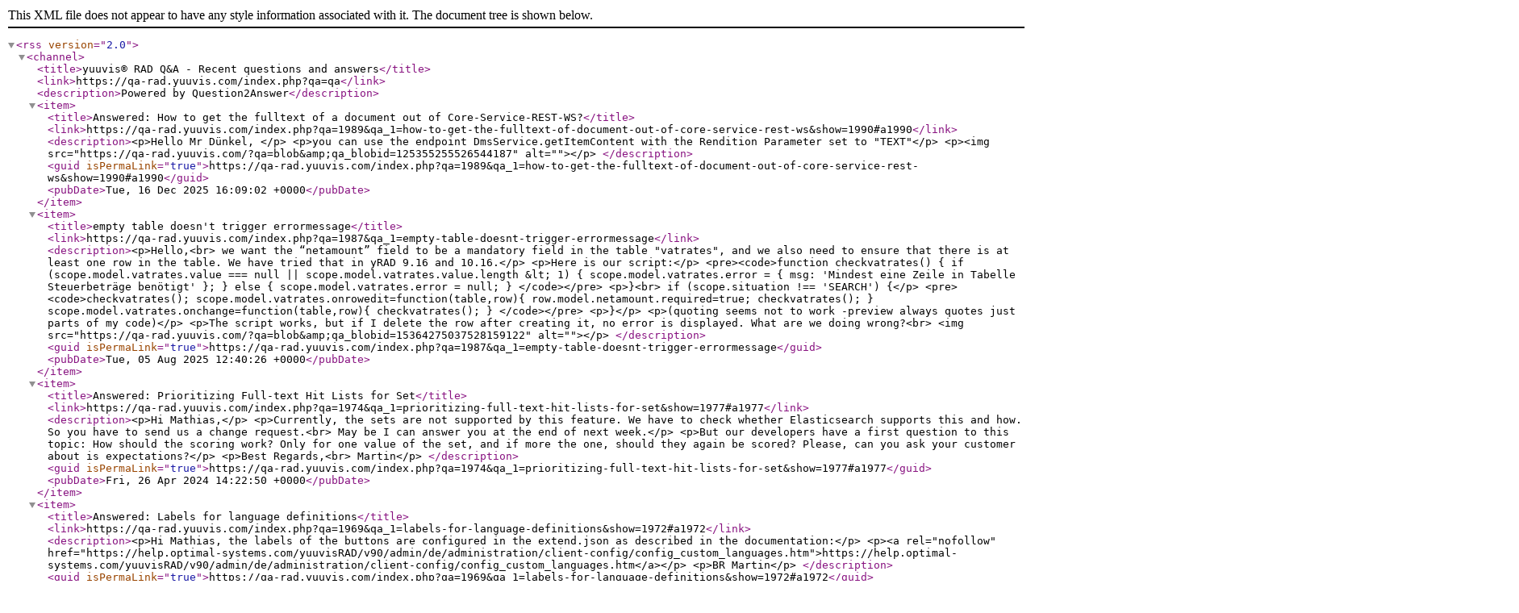

--- FILE ---
content_type: text/xml; charset=utf-8
request_url: https://qa-rad.yuuvis.com/index.php?qa=feed&qa_1=qa.rss
body_size: 12933
content:
<?xml version="1.0" encoding="utf-8"?>
<rss version="2.0">
<channel>
<title>yuuvis® RAD Q&amp;A - Recent questions and answers</title>
<link>https://qa-rad.yuuvis.com/index.php?qa=qa</link>
<description>Powered by Question2Answer</description>
<item>
<title>Answered: How to get the fulltext of a document out of Core-Service-REST-WS?</title>
<link>https://qa-rad.yuuvis.com/index.php?qa=1989&amp;qa_1=how-to-get-the-fulltext-of-document-out-of-core-service-rest-ws&amp;show=1990#a1990</link>
<description>&lt;p&gt;Hello Mr Dünkel, &lt;/p&gt;
&lt;p&gt;you can use the endpoint DmsService.getItemContent with the Rendition Parameter set to &quot;TEXT&quot;&lt;/p&gt;
&lt;p&gt;&lt;img src=&quot;https://qa-rad.yuuvis.com/?qa=blob&amp;amp;qa_blobid=125355255526544187&quot; alt=&quot;&quot;&gt;&lt;/p&gt;
</description>
<guid isPermaLink="true">https://qa-rad.yuuvis.com/index.php?qa=1989&amp;qa_1=how-to-get-the-fulltext-of-document-out-of-core-service-rest-ws&amp;show=1990#a1990</guid>
<pubDate>Tue, 16 Dec 2025 16:09:02 +0000</pubDate>
</item>
<item>
<title>empty table doesn't trigger errormessage</title>
<link>https://qa-rad.yuuvis.com/index.php?qa=1987&amp;qa_1=empty-table-doesnt-trigger-errormessage</link>
<description>&lt;p&gt;Hello,&lt;br&gt;
we want the “netamount” field to be a mandatory field in the table &quot;vatrates&quot;, and we also need to ensure that there is at least one row in the table. We have tried that in yRAD 9.16 and 10.16.&lt;/p&gt;
&lt;p&gt;Here is our script:&lt;/p&gt;
&lt;pre&gt;&lt;code&gt;function checkvatrates() {
if (scope.model.vatrates.value === null || scope.model.vatrates.value.length &amp;lt; 1) {
	scope.model.vatrates.error = { msg: 'Mindest eine Zeile in Tabelle Steuerbeträge benötigt' };
} else {
	scope.model.vatrates.error = null;
}
&lt;/code&gt;&lt;/pre&gt;
&lt;p&gt;}&lt;br&gt;
if (scope.situation !== 'SEARCH') {&lt;/p&gt;
&lt;pre&gt;&lt;code&gt;checkvatrates();
scope.model.vatrates.onrowedit=function(table,row){
	row.model.netamount.required=true;
	checkvatrates();
}
scope.model.vatrates.onchange=function(table,row){
	checkvatrates();
}
&lt;/code&gt;&lt;/pre&gt;
&lt;p&gt;}&lt;/p&gt;
&lt;p&gt;(quoting seems not to work -preview always quotes just parts of my code)&lt;/p&gt;
&lt;p&gt;The script works, but if I delete the row after creating it, no error is displayed. What are we doing wrong?&lt;br&gt;
&lt;img src=&quot;https://qa-rad.yuuvis.com/?qa=blob&amp;amp;qa_blobid=15364275037528159122&quot; alt=&quot;&quot;&gt;&lt;/p&gt;
</description>
<guid isPermaLink="true">https://qa-rad.yuuvis.com/index.php?qa=1987&amp;qa_1=empty-table-doesnt-trigger-errormessage</guid>
<pubDate>Tue, 05 Aug 2025 12:40:26 +0000</pubDate>
</item>
<item>
<title>Answered: Prioritizing Full-text Hit Lists for Set</title>
<link>https://qa-rad.yuuvis.com/index.php?qa=1974&amp;qa_1=prioritizing-full-text-hit-lists-for-set&amp;show=1977#a1977</link>
<description>&lt;p&gt;Hi Mathias,&lt;/p&gt;
&lt;p&gt;Currently, the sets are not supported by this feature. We have to check whether Elasticsearch supports this and how. So you have to send us a change request.&lt;br&gt;
May be I can answer you at the end of next week.&lt;/p&gt;
&lt;p&gt;But our developers have a first question to this topic: How should the scoring work? Only for one value of the set, and if more the one, should they again be scored? Please, can you ask your customer about is expectations?&lt;/p&gt;
&lt;p&gt;Best Regards,&lt;br&gt;
Martin&lt;/p&gt;
</description>
<guid isPermaLink="true">https://qa-rad.yuuvis.com/index.php?qa=1974&amp;qa_1=prioritizing-full-text-hit-lists-for-set&amp;show=1977#a1977</guid>
<pubDate>Fri, 26 Apr 2024 14:22:50 +0000</pubDate>
</item>
<item>
<title>Answered: Labels for language definitions</title>
<link>https://qa-rad.yuuvis.com/index.php?qa=1969&amp;qa_1=labels-for-language-definitions&amp;show=1972#a1972</link>
<description>&lt;p&gt;Hi Mathias, the labels of the buttons are configured in the extend.json as described in the documentation:&lt;/p&gt;
&lt;p&gt;&lt;a rel=&quot;nofollow&quot; href=&quot;https://help.optimal-systems.com/yuuvisRAD/v90/admin/de/administration/client-config/config_custom_languages.htm&quot;&gt;https://help.optimal-systems.com/yuuvisRAD/v90/admin/de/administration/client-config/config_custom_languages.htm&lt;/a&gt;&lt;/p&gt;
&lt;p&gt;BR Martin&lt;/p&gt;
</description>
<guid isPermaLink="true">https://qa-rad.yuuvis.com/index.php?qa=1969&amp;qa_1=labels-for-language-definitions&amp;show=1972#a1972</guid>
<pubDate>Mon, 08 Apr 2024 13:00:37 +0000</pubDate>
</item>
<item>
<title>Answered: Storage information available for all users after Update</title>
<link>https://qa-rad.yuuvis.com/index.php?qa=1964&amp;qa_1=storage-information-available-for-all-users-after-update&amp;show=1968#a1968</link>
<description>&lt;p&gt;Hi Mathias, &lt;/p&gt;
&lt;p&gt;OK, we lost the storage information during one of the 9.x version and brought it back but without checking the system privilege to manage storages. This is a bug and we will track this with ticket TUK-4689.&lt;/p&gt;
&lt;p&gt;Best Regards,&lt;br&gt;
Martin&lt;/p&gt;
</description>
<guid isPermaLink="true">https://qa-rad.yuuvis.com/index.php?qa=1964&amp;qa_1=storage-information-available-for-all-users-after-update&amp;show=1968#a1968</guid>
<pubDate>Wed, 27 Mar 2024 14:09:49 +0000</pubDate>
</item>
<item>
<title>Answered: “Add to favorites” action is missing</title>
<link>https://qa-rad.yuuvis.com/index.php?qa=1965&amp;qa_1=add-to-favorites-action-is-missing&amp;show=1967#a1967</link>
<description>&lt;p&gt;Hi Mathias, &lt;/p&gt;
&lt;p&gt;we have removed it with 9.2, two reasons:&lt;/p&gt;
&lt;ol&gt;
&lt;li&gt;reduce the items of the list, it is enough to click on the symbol in the object detail header&lt;/li&gt;
&lt;li&gt;the dialog to enter a custom title for the favorites list could not be offered in that way.&lt;/li&gt;
&lt;/ol&gt;
&lt;p&gt;Best Regards,&lt;br&gt;
Martin&lt;/p&gt;
</description>
<guid isPermaLink="true">https://qa-rad.yuuvis.com/index.php?qa=1965&amp;qa_1=add-to-favorites-action-is-missing&amp;show=1967#a1967</guid>
<pubDate>Wed, 27 Mar 2024 13:43:47 +0000</pubDate>
</item>
<item>
<title>Answered: Custom Dashboard: Reset to default</title>
<link>https://qa-rad.yuuvis.com/index.php?qa=1963&amp;qa_1=custom-dashboard-reset-to-default&amp;show=1966#a1966</link>
<description>&lt;p&gt;Hi Mathias, &lt;/p&gt;
&lt;p&gt;Currently, is is not possible to reset the Dashlets to the default one. This missing feature will come with one of the next hotfixes.&lt;/p&gt;
&lt;p&gt;And yes, the mentioned dashboard.json can be changed and used as the new default dashboard.&lt;/p&gt;
&lt;p&gt;Best Regards,&lt;br&gt;
Martin&lt;/p&gt;
</description>
<guid isPermaLink="true">https://qa-rad.yuuvis.com/index.php?qa=1963&amp;qa_1=custom-dashboard-reset-to-default&amp;show=1966#a1966</guid>
<pubDate>Mon, 25 Mar 2024 18:00:44 +0000</pubDate>
</item>
<item>
<title>Answered: is it possible to show an case-specific information for a form field to the user?</title>
<link>https://qa-rad.yuuvis.com/index.php?qa=1961&amp;qa_1=possible-show-case-specific-information-for-form-field-user&amp;show=1962#a1962</link>
<description>&lt;p&gt;Version 10.0 will support you here. It will be possible to overwrite the description of a field via form script like:&lt;/p&gt;
&lt;p&gt;scope.model.myfield.description = 'My description'&lt;/p&gt;
&lt;p&gt;The description is shown below the form field.&lt;/p&gt;
</description>
<guid isPermaLink="true">https://qa-rad.yuuvis.com/index.php?qa=1961&amp;qa_1=possible-show-case-specific-information-for-form-field-user&amp;show=1962#a1962</guid>
<pubDate>Mon, 11 Mar 2024 18:33:44 +0000</pubDate>
</item>
<item>
<title>Answered: Is it possible to configure booleans in away to only show false and true but not the NuLL mode?</title>
<link>https://qa-rad.yuuvis.com/index.php?qa=1959&amp;qa_1=possible-configure-booleans-only-show-false-true-null-mode&amp;show=1960#a1960</link>
<description>&lt;p&gt;These are the three possibilities to configure booleans and when to use it:&lt;/p&gt;
&lt;ol&gt;
&lt;li&gt;&lt;p&gt;Boolean data field + default value = true/false + mandatory field:&lt;br&gt;
-&amp;gt;  Only 2 states are offered in the client.&lt;br&gt;
-&amp;gt;  This is how you get a yes/no field where you prefer a value for users in advance&lt;/p&gt;
&lt;/li&gt;
&lt;li&gt;&lt;p&gt;Boolean data field +default value = null + mandatory field:&lt;br&gt;
-&amp;gt; In the client, zero is offered first, then it goes through 2 states&lt;br&gt;
-&amp;gt; You use this setting when you want to force a decision from the user,&lt;br&gt;
-&amp;gt; but no value offered/preferred in advance&lt;br&gt;
(this means that the user has to actively decide - it is not enough to simply click on forward)&lt;/p&gt;
&lt;/li&gt;
&lt;li&gt;&lt;p&gt;Boolean data field + any default value:&lt;br&gt;
o Three states are offered in the client&lt;br&gt;
o Usable in cases where users need a choice between yes/no/don't know&lt;/p&gt;
&lt;/li&gt;
&lt;/ol&gt;
</description>
<guid isPermaLink="true">https://qa-rad.yuuvis.com/index.php?qa=1959&amp;qa_1=possible-configure-booleans-only-show-false-true-null-mode&amp;show=1960#a1960</guid>
<pubDate>Mon, 11 Mar 2024 18:26:54 +0000</pubDate>
</item>
<item>
<title>Answered: Disabled Instances keep &quot;hanging&quot; in Gateway</title>
<link>https://qa-rad.yuuvis.com/index.php?qa=1890&amp;qa_1=disabled-instances-keep-hanging-in-gateway&amp;show=1958#a1958</link>
<description>&lt;p&gt;Hello Felix, &lt;/p&gt;
&lt;p&gt;this is a configuration of the spring boot eureka component. Please see here for a possible solution:&lt;br&gt;
&lt;a rel=&quot;nofollow&quot; href=&quot;https://stackoverflow.com/questions/32616329/eureka-never-unregisters-a-service?rq=2&quot;&gt;https://stackoverflow.com/questions/32616329/eureka-never-unregisters-a-service?rq=2&lt;/a&gt;&lt;/p&gt;
&lt;p&gt;Best regards&lt;br&gt;
Nicolai&lt;/p&gt;
</description>
<guid isPermaLink="true">https://qa-rad.yuuvis.com/index.php?qa=1890&amp;qa_1=disabled-instances-keep-hanging-in-gateway&amp;show=1958#a1958</guid>
<pubDate>Tue, 30 Jan 2024 13:12:04 +0000</pubDate>
</item>
<item>
<title>Answered: Deploying custom plugin in basic client</title>
<link>https://qa-rad.yuuvis.com/index.php?qa=1927&amp;qa_1=deploying-custom-plugin-in-basic-client&amp;show=1957#a1957</link>
<description>&lt;p&gt;Hello Andy, &lt;/p&gt;
&lt;p&gt;please see here: &lt;a rel=&quot;nofollow&quot; href=&quot;https://yuuvisdevelop.atlassian.net/wiki/spaces/onpremise/pages/319620001/Extending+the+Client+with+Plug-ins&quot;&gt;https://yuuvisdevelop.atlassian.net/wiki/spaces/onpremise/pages/319620001/Extending the Client with Plug-ins&lt;/a&gt;&lt;/p&gt;
&lt;p&gt;Best regards&lt;br&gt;
Nicolai&lt;/p&gt;
</description>
<guid isPermaLink="true">https://qa-rad.yuuvis.com/index.php?qa=1927&amp;qa_1=deploying-custom-plugin-in-basic-client&amp;show=1957#a1957</guid>
<pubDate>Tue, 30 Jan 2024 13:08:18 +0000</pubDate>
</item>
<item>
<title>Answered: Sending emails using server hosted in AWS</title>
<link>https://qa-rad.yuuvis.com/index.php?qa=1915&amp;qa_1=sending-emails-using-server-hosted-in-aws&amp;show=1956#a1956</link>
<description>&lt;p&gt;The problem is OAuth2 and/or 2FA which was not supported until version 9.12. &lt;br&gt;
With the current version 9.16 LTS this is supported and can be configured as described here:&lt;br&gt;
&lt;a rel=&quot;nofollow&quot; href=&quot;https://yuuvisdevelop.atlassian.net/wiki/spaces/onpremise/pages/538902548/Sending+Emails+via+OAuth2+Authentication+for+Microsoft+Office+365&quot;&gt;https://yuuvisdevelop.atlassian.net/wiki/spaces/onpremise/pages/538902548/Sending Emails via OAuth2 Authentication for Microsoft Office 365&lt;/a&gt;&lt;/p&gt;
&lt;p&gt;Best regards&lt;br&gt;
Nicolai&lt;/p&gt;
</description>
<guid isPermaLink="true">https://qa-rad.yuuvis.com/index.php?qa=1915&amp;qa_1=sending-emails-using-server-hosted-in-aws&amp;show=1956#a1956</guid>
<pubDate>Tue, 30 Jan 2024 12:59:38 +0000</pubDate>
</item>
<item>
<title>Answered: Timeout in BPM Script</title>
<link>https://qa-rad.yuuvis.com/index.php?qa=1276&amp;qa_1=timeout-in-bpm-script&amp;show=1955#a1955</link>
<description>&lt;p&gt;Hi Mathias,&lt;/p&gt;
&lt;p&gt;with yRAD 10.0 we will introduce the new feature: HTTP-Request timeout can be configured for each request. &lt;br&gt;
As before, the complete documentation can be found in server-documentation pages.&lt;/p&gt;
&lt;p&gt;The parameter is optional and if nothing is configured, the server-timeout will be used for the request.&lt;/p&gt;
&lt;p&gt;best regards,&lt;br&gt;
Bratislav&lt;/p&gt;
</description>
<guid isPermaLink="true">https://qa-rad.yuuvis.com/index.php?qa=1276&amp;qa_1=timeout-in-bpm-script&amp;show=1955#a1955</guid>
<pubDate>Tue, 30 Jan 2024 10:28:48 +0000</pubDate>
</item>
<item>
<title>Answered: How to add table fields in form in process model?</title>
<link>https://qa-rad.yuuvis.com/index.php?qa=1895&amp;qa_1=how-to-add-table-fields-in-form-in-process-model&amp;show=1954#a1954</link>
<description>&lt;p&gt;Hi,&lt;/p&gt;
&lt;p&gt;I did not fully understand the question. &lt;br&gt;
Could you please provide a bit more information and an example? &lt;/p&gt;
&lt;p&gt;best regards,&lt;br&gt;
Bratislav&lt;/p&gt;
</description>
<guid isPermaLink="true">https://qa-rad.yuuvis.com/index.php?qa=1895&amp;qa_1=how-to-add-table-fields-in-form-in-process-model&amp;show=1954#a1954</guid>
<pubDate>Mon, 08 Jan 2024 10:15:10 +0000</pubDate>
</item>
<item>
<title>Answered: How to add a file to bpm process</title>
<link>https://qa-rad.yuuvis.com/index.php?qa=1908&amp;qa_1=how-to-add-a-file-to-bpm-process&amp;show=1953#a1953</link>
<description>&lt;p&gt;Hello Jan!&lt;/p&gt;
&lt;p&gt;I am not sure what exactly the problems is, but I have 2 things I noticed, one of mich might be the cause of the problem.&lt;/p&gt;
&lt;p&gt;First, you're mixing some stuff here in the http request.&lt;br&gt;
You're using string concatenation for adding the process- and object-id to the request, but thenn still use the &quot;param&quot; function which is meant to replace placeholders in the path.&lt;br&gt;
So as is, you could remove the two &quot;.param&quot; calls as they don't do anything currently.&lt;br&gt;
Or you can change the .path call to:&lt;/p&gt;
&lt;pre&gt;&lt;code&gt;.path('/api/bpm/process/{processId}/file/{dmsObjectId')
&lt;/code&gt;&lt;/pre&gt;
&lt;p&gt;For the two .param calls to do anything.&lt;/p&gt;
&lt;p&gt;Secondly, what is &quot;dmsObjectType&quot; defined as / are you sure it's defined somewhere? Your script doesn't include the definition of &quot;dmsObjectType&quot;, so if you forgot to define it, then it will result in a call with the type &quot;undefined&quot; and there will be no object with the type &quot;undefined&quot; and the id of your object.&lt;/p&gt;
&lt;p&gt;The second point, looking at the 404 response, is most likely the root cause, so I hope this will solve your problem.&lt;/p&gt;
&lt;p&gt;Sincerely,&lt;br&gt;
Yannick&lt;/p&gt;
</description>
<guid isPermaLink="true">https://qa-rad.yuuvis.com/index.php?qa=1908&amp;qa_1=how-to-add-a-file-to-bpm-process&amp;show=1953#a1953</guid>
<pubDate>Fri, 05 Jan 2024 15:53:25 +0000</pubDate>
</item>
<item>
<title>Answered: System-Admin and System-Global-Admin - what's the difference?</title>
<link>https://qa-rad.yuuvis.com/index.php?qa=1787&amp;qa_1=system-admin-and-system-global-admin-whats-the-difference&amp;show=1952#a1952</link>
<description>&lt;p&gt;Hi Stepan, &lt;br&gt;
The System-Global-Admin is no longer used. It was used in Cluster-Situation but we removed that, but not that specific user yet. But thx for that hint, I will ceck this and we will remove it in the next major version.&lt;br&gt;
Best Regards,&lt;br&gt;
Martin&lt;/p&gt;
</description>
<guid isPermaLink="true">https://qa-rad.yuuvis.com/index.php?qa=1787&amp;qa_1=system-admin-and-system-global-admin-whats-the-difference&amp;show=1952#a1952</guid>
<pubDate>Fri, 05 Jan 2024 15:31:35 +0000</pubDate>
</item>
<item>
<title>Answered: Designer warning regarding obsolete forms</title>
<link>https://qa-rad.yuuvis.com/index.php?qa=1876&amp;qa_1=designer-warning-regarding-obsolete-forms&amp;show=1951#a1951</link>
<description>&lt;p&gt;Hi Gabriel, &lt;br&gt;
please, can you contact our support for this topic?&lt;br&gt;
Thx and Best Regards,&lt;br&gt;
Martin&lt;/p&gt;
</description>
<guid isPermaLink="true">https://qa-rad.yuuvis.com/index.php?qa=1876&amp;qa_1=designer-warning-regarding-obsolete-forms&amp;show=1951#a1951</guid>
<pubDate>Fri, 05 Jan 2024 15:29:25 +0000</pubDate>
</item>
<item>
<title>Answered: How to do a controlled soft-delete with API-key authentication</title>
<link>https://qa-rad.yuuvis.com/index.php?qa=1916&amp;qa_1=how-to-do-controlled-soft-delete-with-api-key-authentication&amp;show=1950#a1950</link>
<description>&lt;p&gt;Currently there is no other option. The system user has no recycle bin and a soft delete is not possible from a microservice using this user by default. &lt;br&gt;
As a solution for this scenario the yuuvis RAD system could provide a solution by using the default admin account as recycle bin for the system user. Could be implemented in a future version.&lt;/p&gt;
&lt;p&gt;As a workaound/solution for now: I would recommend to use a dedicated user and assign it to the microervice. As it is not possible at the moment to get an API key for a user, the mircroservice has to store username/password in the configuration. The calls can be done by using basic authentication. This dedicated user must have the rights to move the objects to the recycle bin. Currently there is no other way.&lt;/p&gt;
&lt;p&gt;br&lt;/p&gt;
</description>
<guid isPermaLink="true">https://qa-rad.yuuvis.com/index.php?qa=1916&amp;qa_1=how-to-do-controlled-soft-delete-with-api-key-authentication&amp;show=1950#a1950</guid>
<pubDate>Fri, 05 Jan 2024 15:21:15 +0000</pubDate>
</item>
<item>
<title>Answered: yuuvis RAD Agent</title>
<link>https://qa-rad.yuuvis.com/index.php?qa=1896&amp;qa_1=yuuvis-rad-agent&amp;show=1949#a1949</link>
<description>&lt;p&gt;Hi Olaf, &lt;br&gt;
which version of the agent do you have installed? The current version 7.5.11 should work fine.&lt;br&gt;
Best Regards,&lt;br&gt;
Martin&lt;/p&gt;
</description>
<guid isPermaLink="true">https://qa-rad.yuuvis.com/index.php?qa=1896&amp;qa_1=yuuvis-rad-agent&amp;show=1949#a1949</guid>
<pubDate>Fri, 05 Jan 2024 15:09:37 +0000</pubDate>
</item>
<item>
<title>Answered: Can I add another client language by myself or do I always need OS Support? We</title>
<link>https://qa-rad.yuuvis.com/index.php?qa=1897&amp;qa_1=can-add-another-client-language-myself-always-need-support&amp;show=1948#a1948</link>
<description>&lt;p&gt;Hi Olaf, &lt;br&gt;
you can add other language files on you own. &lt;br&gt;
See the documentation:&lt;br&gt;
&lt;a rel=&quot;nofollow&quot; href=&quot;https://help.optimal-systems.com/yuuvisRAD/v90/admin/en/administration/client-config/config_custom_languages.htm&quot;&gt;https://help.optimal-systems.com/yuuvisRAD/v90/admin/en/administration/client-config/config_custom_languages.htm&lt;/a&gt;&lt;br&gt;
Best Regards, &lt;br&gt;
Martin&lt;/p&gt;
</description>
<guid isPermaLink="true">https://qa-rad.yuuvis.com/index.php?qa=1897&amp;qa_1=can-add-another-client-language-myself-always-need-support&amp;show=1948#a1948</guid>
<pubDate>Fri, 05 Jan 2024 15:03:39 +0000</pubDate>
</item>
<item>
<title>Answered: What are your experiences combining Yuuvis and Cloud Based Services?</title>
<link>https://qa-rad.yuuvis.com/index.php?qa=1901&amp;qa_1=what-your-experiences-combining-yuuvis-cloud-based-services&amp;show=1947#a1947</link>
<description>&lt;p&gt;Hi Felix, &lt;br&gt;
do you speak about the yuuvis RAD or Momentum Environment?&lt;br&gt;
BR Martin&lt;/p&gt;
</description>
<guid isPermaLink="true">https://qa-rad.yuuvis.com/index.php?qa=1901&amp;qa_1=what-your-experiences-combining-yuuvis-cloud-based-services&amp;show=1947#a1947</guid>
<pubDate>Fri, 05 Jan 2024 15:00:54 +0000</pubDate>
</item>
<item>
<title>Answered: How to encrypt repository files</title>
<link>https://qa-rad.yuuvis.com/index.php?qa=1923&amp;qa_1=how-to-encrypt-repository-files&amp;show=1946#a1946</link>
<description>&lt;p&gt;Hi Henry, &lt;br&gt;
we had to hide the documentation for repository encryption due to European Union regulations. If you want to use this feature inside the EU are, please, tell me and I will give you the information. Otherwise, you may wait some weeks or months. The EU has changed the regulations and we are waiting for the allowance to ship this feature outside the EU as well.&lt;br&gt;
Best Regards, &lt;br&gt;
Martin&lt;/p&gt;
</description>
<guid isPermaLink="true">https://qa-rad.yuuvis.com/index.php?qa=1923&amp;qa_1=how-to-encrypt-repository-files&amp;show=1946#a1946</guid>
<pubDate>Fri, 05 Jan 2024 14:49:00 +0000</pubDate>
</item>
<item>
<title>Answered: Is it possible to change the user in process?</title>
<link>https://qa-rad.yuuvis.com/index.php?qa=1928&amp;qa_1=is-it-possible-to-change-the-user-in-process&amp;show=1945#a1945</link>
<description>&lt;p&gt;Yes, this is possible. Currently, an administrator has to do this job via the management-studio. Open the Processes view and search for your process. Here you can change the receiver of the current activity.&lt;br&gt;
In the future we are looking forward to support process responsible in the client to change the receiver.&lt;br&gt;
Best Regards, Martin&lt;/p&gt;
</description>
<guid isPermaLink="true">https://qa-rad.yuuvis.com/index.php?qa=1928&amp;qa_1=is-it-possible-to-change-the-user-in-process&amp;show=1945#a1945</guid>
<pubDate>Fri, 05 Jan 2024 12:45:41 +0000</pubDate>
</item>
<item>
<title>Answered: Offering restricted soft-delete with API-key rather than user credentials</title>
<link>https://qa-rad.yuuvis.com/index.php?qa=1917&amp;qa_1=offering-restricted-soft-delete-with-rather-than-credentials&amp;show=1918#a1918</link>
<description>&lt;p&gt;Hi Stephan, &lt;/p&gt;
&lt;p&gt;if all objects can be put in the same recycle bin, then you can change your microservice to not use the feign client but use a http framework and do the authentication with user-credentials itself. &lt;/p&gt;
&lt;p&gt;If the objects should be put in the recycle bin of the user that started the custom action, the best thing would be to let the microservice return a list of object-IDs (Item-IDs) back to the custom action and then iterate over these within the custom action and call the soft-delete endpoint for each Item-ID. Since the custom action is run in the calling user's context, the objects will be put in this user's recycle bin.&lt;/p&gt;
&lt;p&gt;Best regards&lt;br&gt;
Nicolai&lt;/p&gt;
</description>
<guid isPermaLink="true">https://qa-rad.yuuvis.com/index.php?qa=1917&amp;qa_1=offering-restricted-soft-delete-with-rather-than-credentials&amp;show=1918#a1918</guid>
<pubDate>Fri, 18 Aug 2023 09:53:54 +0000</pubDate>
</item>
<item>
<title>Answered: Manipulate documenttype order</title>
<link>https://qa-rad.yuuvis.com/index.php?qa=1883&amp;qa_1=manipulate-documenttype-order&amp;show=1911#a1911</link>
<description>&lt;p&gt;Hi Marcel,&lt;/p&gt;
&lt;p&gt;Sorry but there is currently no other way of sorting and we did yet have planned to do more on this side. Please, can you send your Change Request to pm[at]optimal-system.de with your specific use case. The product management team will evaluate this in the next time and will give you an answer with the decision.&lt;/p&gt;
&lt;p&gt;Best Regards&lt;br&gt;
Martin&lt;/p&gt;
</description>
<guid isPermaLink="true">https://qa-rad.yuuvis.com/index.php?qa=1883&amp;qa_1=manipulate-documenttype-order&amp;show=1911#a1911</guid>
<pubDate>Fri, 07 Jul 2023 14:00:48 +0000</pubDate>
</item>
<item>
<title>Answered: yuuvis RAD Agent - Custom File type</title>
<link>https://qa-rad.yuuvis.com/index.php?qa=1909&amp;qa_1=yuuvis-rad-agent-custom-file-type&amp;show=1910#a1910</link>
<description>&lt;p&gt;Hi Marcel, &lt;/p&gt;
&lt;p&gt;please contact our support. &lt;/p&gt;
&lt;p&gt;Best regards&lt;br&gt;
Nicolai&lt;/p&gt;
</description>
<guid isPermaLink="true">https://qa-rad.yuuvis.com/index.php?qa=1909&amp;qa_1=yuuvis-rad-agent-custom-file-type&amp;show=1910#a1910</guid>
<pubDate>Fri, 07 Jul 2023 13:54:25 +0000</pubDate>
</item>
<item>
<title>Answered: Is it also possible to connect more than one server to Abbyy-Finereader/OCR Server</title>
<link>https://qa-rad.yuuvis.com/index.php?qa=1903&amp;qa_1=also-possible-connect-more-server-abbyy-finereader-server&amp;show=1904#a1904</link>
<description>&lt;p&gt;No, this is not supported because&lt;br&gt;
a) the ocr-service would need to cluster with both systems and then it is basically one system again (which is not valid / consistent)&lt;br&gt;
b) it would violate the license agreement of ABBYY FineReader&lt;/p&gt;
&lt;p&gt;Best regards&lt;br&gt;
Nicolai&lt;/p&gt;
</description>
<guid isPermaLink="true">https://qa-rad.yuuvis.com/index.php?qa=1903&amp;qa_1=also-possible-connect-more-server-abbyy-finereader-server&amp;show=1904#a1904</guid>
<pubDate>Fri, 16 Jun 2023 12:09:36 +0000</pubDate>
</item>
<item>
<title>Answered: Using REST API with LDAP Gateway</title>
<link>https://qa-rad.yuuvis.com/index.php?qa=1898&amp;qa_1=using-rest-api-with-ldap-gateway&amp;show=1902#a1902</link>
<description>&lt;p&gt;OK I found a solution.&lt;/p&gt;
&lt;p&gt;I just send the username and passwort as payload (type application/X-www-form-urlencoded) to the Login URL. (/login)&lt;/p&gt;
&lt;p&gt;Then the authentication works.&lt;/p&gt;
&lt;p&gt;First I tried to put the authentication into the header like in the Basic auth.&lt;br&gt;
But this didn't work&lt;/p&gt;
</description>
<guid isPermaLink="true">https://qa-rad.yuuvis.com/index.php?qa=1898&amp;qa_1=using-rest-api-with-ldap-gateway&amp;show=1902#a1902</guid>
<pubDate>Thu, 01 Jun 2023 13:18:58 +0000</pubDate>
</item>
<item>
<title>Answered: How to enable direct links in a custom client</title>
<link>https://qa-rad.yuuvis.com/index.php?qa=1893&amp;qa_1=how-to-enable-direct-links-in-a-custom-client&amp;show=1894#a1894</link>
<description>&lt;p&gt;Hi Stefan, &lt;/p&gt;
&lt;p&gt;please, can you check this configuration information as well?&lt;/p&gt;
&lt;p&gt;&lt;a rel=&quot;nofollow&quot; href=&quot;https://yuuvisdevelop.atlassian.net/wiki/spaces/onpremise/pages/319621248/Adding+a+Second+Subdomain+to+yuuvis+RAD+client&quot;&gt;https://yuuvisdevelop.atlassian.net/wiki/spaces/onpremise/pages/319621248/Adding a Second Subdomain to yuuvis RAD client&lt;/a&gt;&lt;/p&gt;
&lt;p&gt;Best Regards&lt;br&gt;
Martin&lt;/p&gt;
</description>
<guid isPermaLink="true">https://qa-rad.yuuvis.com/index.php?qa=1893&amp;qa_1=how-to-enable-direct-links-in-a-custom-client&amp;show=1894#a1894</guid>
<pubDate>Tue, 09 May 2023 11:52:46 +0000</pubDate>
</item>
<item>
<title>Answered: AD Synchronisation ldaps support</title>
<link>https://qa-rad.yuuvis.com/index.php?qa=1887&amp;qa_1=ad-synchronisation-ldaps-support&amp;show=1888#a1888</link>
<description>&lt;p&gt;Hello schulerb, &lt;/p&gt;
&lt;p&gt;yes it is possible with java.naming.provider.url=ldaps\://ldaps.XXX.de\:636.&lt;/p&gt;
&lt;p&gt;Please make sure that firewalls are configured accordingly and credentials are correct. Also if the ldaps-server uses a self-signed certificate, it needs to be imported to the truststore of the core-service at &amp;lt;core-service&amp;gt;\jdk\lib\security\cacerts.&lt;/p&gt;
&lt;p&gt;Best regards&lt;br&gt;
Nicolai&lt;/p&gt;
</description>
<guid isPermaLink="true">https://qa-rad.yuuvis.com/index.php?qa=1887&amp;qa_1=ad-synchronisation-ldaps-support&amp;show=1888#a1888</guid>
<pubDate>Wed, 05 Apr 2023 09:31:22 +0000</pubDate>
</item>
<item>
<title>Answered: CORS Settings</title>
<link>https://qa-rad.yuuvis.com/index.php?qa=1878&amp;qa_1=cors-settings&amp;show=1879#a1879</link>
<description>&lt;p&gt;Hi Martin, &lt;/p&gt;
&lt;p&gt;you can add the following section to your &amp;lt;service-manager&amp;gt;\config\gateway-prod.yml file to control if CORS is enabled or not and what domains, headers and methods are allowed. The shown values for headers and methods are the default values (you don't have to list them) and can be extended as you desire. &lt;/p&gt;
&lt;pre&gt;&lt;code&gt;cors.enabled: true
cors.domains: qa-rad.yuuvis.com
cors.headers:
  - X-Requested-With
  - Content-Type
  - Accept
  - Origin
  - Authorization
cors.methods:
  - HEAD
  - GET
  - POST
  - PUT
  - DELETE
  - PATCH
&lt;/code&gt;&lt;/pre&gt;
&lt;p&gt;Best regards&lt;br&gt;
Nicolai&lt;/p&gt;
</description>
<guid isPermaLink="true">https://qa-rad.yuuvis.com/index.php?qa=1878&amp;qa_1=cors-settings&amp;show=1879#a1879</guid>
<pubDate>Mon, 27 Mar 2023 15:07:10 +0000</pubDate>
</item>
<item>
<title>Answered: How to sort fields or table-rows?</title>
<link>https://qa-rad.yuuvis.com/index.php?qa=1863&amp;qa_1=how-to-sort-fields-or-table-rows&amp;show=1875#a1875</link>
<description>&lt;p&gt;this is currently not possible, but we will add the function in one of next releases.&lt;/p&gt;
&lt;p&gt;thanks for reaching out!&lt;br&gt;
bratislav&lt;/p&gt;
</description>
<guid isPermaLink="true">https://qa-rad.yuuvis.com/index.php?qa=1863&amp;qa_1=how-to-sort-fields-or-table-rows&amp;show=1875#a1875</guid>
<pubDate>Fri, 17 Mar 2023 13:05:26 +0000</pubDate>
</item>
<item>
<title>Answered: Prioritizing Full-text Hit Lists</title>
<link>https://qa-rad.yuuvis.com/index.php?qa=1864&amp;qa_1=prioritizing-full-text-hit-lists&amp;show=1872#a1872</link>
<description>&lt;p&gt;Hi Mathias, &lt;/p&gt;
&lt;p&gt;please, can you tell us why you want to deactivate this scoring?&lt;/p&gt;
&lt;p&gt;We are currently discussing whether to introduce a switch that allows disabling the scoring feature.&lt;/p&gt;
&lt;p&gt;Best Regards,&lt;br&gt;
Martin&lt;/p&gt;
</description>
<guid isPermaLink="true">https://qa-rad.yuuvis.com/index.php?qa=1864&amp;qa_1=prioritizing-full-text-hit-lists&amp;show=1872#a1872</guid>
<pubDate>Thu, 16 Mar 2023 12:32:24 +0000</pubDate>
</item>
<item>
<title>Answered: Ignore/filter specific word for search</title>
<link>https://qa-rad.yuuvis.com/index.php?qa=1865&amp;qa_1=ignore-filter-specific-word-for-search&amp;show=1870#a1870</link>
<description>&lt;p&gt;Hi Mathias, &lt;/p&gt;
&lt;p&gt;hmm, I do not understand your question. If the user has entered the company name because he wants to get specific objects for this why should this name then be ignored? So he will get nothing.&lt;/p&gt;
&lt;p&gt;BR Martin&lt;/p&gt;
</description>
<guid isPermaLink="true">https://qa-rad.yuuvis.com/index.php?qa=1865&amp;qa_1=ignore-filter-specific-word-for-search&amp;show=1870#a1870</guid>
<pubDate>Thu, 16 Mar 2023 10:42:40 +0000</pubDate>
</item>
<item>
<title>Answered: Active Directory synchronization issue, 'no user account available'</title>
<link>https://qa-rad.yuuvis.com/index.php?qa=1861&amp;qa_1=active-directory-synchronization-issue-account-available&amp;show=1869#a1869</link>
<description>&lt;p&gt;Hi Umar, &lt;/p&gt;
&lt;p&gt;if an AD account is deleted the ad-sync operation first checks if this user can be deleted in yuuvis RAD as well. If there are no constraints that make deletion impossible (for example history entries that would otherwise point to an unknown user), i.e. if the user was interacting with the system in a read-only manner, then the user is deleted. If there are such constraints, the user cannot be deleted but will be deactivated and moved to the deactivatedobjectsparent (here &quot;benutzer_inaktiv&quot;). Also the users account is deleted, so that (manual) re-enabling and logging in becomes impossible. &lt;br&gt;
If, due to changes in the AD group structure, a user has no parent group / OU anymore that is part of the synced structure, the user becomes dangling. To prevent it from floating it is moved to the danglingobjectsparent group (which you defined to be &quot;benutzer_inaktiv&quot; as well). In this case the user stays active and present because the user itself was not deleted.&lt;/p&gt;
&lt;p&gt;Best regards&lt;br&gt;
Nicolai&lt;/p&gt;
</description>
<guid isPermaLink="true">https://qa-rad.yuuvis.com/index.php?qa=1861&amp;qa_1=active-directory-synchronization-issue-account-available&amp;show=1869#a1869</guid>
<pubDate>Thu, 16 Mar 2023 10:21:14 +0000</pubDate>
</item>
<item>
<title>Answered: Unzip file on the fly on its way to custom viewer</title>
<link>https://qa-rad.yuuvis.com/index.php?qa=1862&amp;qa_1=unzip-file-on-the-fly-on-its-way-to-custom-viewer&amp;show=1868#a1868</link>
<description>&lt;p&gt;Hi Stefan, &lt;/p&gt;
&lt;p&gt;a content-file stored in yuuvis RAD is not processed or changed in any way - due to compliance reasons. For generating the preview the rendition-plus component unzips a local copy of compressed files and tries to generate a preview pdf of the contents. This pdf file is saved in the rendition-cache. &lt;br&gt;
Therefore out-of-the-box you only have the choice of the original zip-file or the generated pdf-preview file. &lt;br&gt;
If desired you could adapt the processing route in rendition-plus to not generate pdf-preview files but simply unzip compressed files and save the result as the preview-pdf. However this may only be a single file - so what if the zip contains several files? And what if it is not the expected file-type?&lt;br&gt;
A better solution would probably be to implement a custom microservice that does the unzipping for you. So you could pass the viewer a URL to the custom-microservice with a reference to the content-file and when called the microservice retrieves this file, unzips it and returns the result.&lt;/p&gt;
&lt;p&gt;Hope that helps.&lt;br&gt;
Best regards&lt;br&gt;
Nicolai&lt;/p&gt;
</description>
<guid isPermaLink="true">https://qa-rad.yuuvis.com/index.php?qa=1862&amp;qa_1=unzip-file-on-the-fly-on-its-way-to-custom-viewer&amp;show=1868#a1868</guid>
<pubDate>Thu, 16 Mar 2023 10:06:41 +0000</pubDate>
</item>
<item>
<title>Answered: Recommended way to build a custom client</title>
<link>https://qa-rad.yuuvis.com/index.php?qa=1866&amp;qa_1=recommended-way-to-build-a-custom-client&amp;show=1867#a1867</link>
<description>&lt;p&gt;Hi Marcel, &lt;/p&gt;
&lt;p&gt;please take a look at this documentation-page: &lt;a rel=&quot;nofollow&quot; href=&quot;https://yuuvisdevelop.atlassian.net/wiki/spaces/onpremise/pages/319620113/Getting+Started&quot;&gt;https://yuuvisdevelop.atlassian.net/wiki/spaces/onpremise/pages/319620113/Getting Started&lt;/a&gt; &lt;/p&gt;
&lt;p&gt;Best regards&lt;br&gt;
Nicolai&lt;/p&gt;
</description>
<guid isPermaLink="true">https://qa-rad.yuuvis.com/index.php?qa=1866&amp;qa_1=recommended-way-to-build-a-custom-client&amp;show=1867#a1867</guid>
<pubDate>Thu, 16 Mar 2023 09:45:18 +0000</pubDate>
</item>
<item>
<title>Answered: How to build custom JSON structure tree so that Subfolder is possible and tree doesn't disappear in parts</title>
<link>https://qa-rad.yuuvis.com/index.php?qa=1841&amp;qa_1=custom-structure-subfolder-possible-doesnt-disappear-parts&amp;show=1854#a1854</link>
<description>&lt;p&gt;Hello,&lt;br&gt;
The &quot;showempty&quot; property works only if your also provide a field property, to let the system know what to provide as child nodes for the data, that is not returned by the search. If the field is a catalogue - all catalogue entries from the system definition are included. If the field is a string - you can provide your own list - if the field is type, the system types are given out.&lt;/p&gt;
&lt;p&gt;This sadly doesn't work for folders, like your 'documents' folder,  that are view separation only folders that don't provide a type, field, or condition. So if the child folder elements are empty, they get hidden.&lt;/p&gt;
&lt;p&gt;Currently the only workaround I can suggest, is to move the folder up one level and don't use the view separation folder 'documents'.  Like in this example:&lt;/p&gt;
&lt;pre&gt;&lt;code&gt;[
  {
      &quot;key&quot;: &quot;foto&quot;,
      &quot;type&quot;: &quot;passfoto&quot;,
      &quot;title&quot;: &quot;Passfoto&quot;,
      &quot;expanded&quot;: true
  },
  {
      &quot;key&quot;: &quot;vertragsunterlagen&quot;,
      &quot;type&quot;: &quot;vertragsunterlagen&quot;,
      &quot;title&quot;: &quot;Vertragsunterlagen&quot;,
      &quot;field&quot;: &quot;vertragsunterlagen.typ&quot;,
      &quot;expanded&quot;: true,
      &quot;showempty&quot;: true
  },
  {
      &quot;key&quot;:&quot;others&quot;,
      &quot;title&quot; : &quot;Andere dokumente&quot;,
      &quot;condition&quot;:&quot;type!='vertragsunterlagen' AND type!='passfoto'&quot;
  }
]
&lt;/code&gt;&lt;/pre&gt;
&lt;p&gt;Hope this helps.&lt;br&gt;
br&lt;br&gt;
Frank Klingebiel&lt;/p&gt;
</description>
<guid isPermaLink="true">https://qa-rad.yuuvis.com/index.php?qa=1841&amp;qa_1=custom-structure-subfolder-possible-doesnt-disappear-parts&amp;show=1854#a1854</guid>
<pubDate>Wed, 25 Jan 2023 13:18:24 +0000</pubDate>
</item>
<item>
<title>Answered: Duplikatserkennung</title>
<link>https://qa-rad.yuuvis.com/index.php?qa=1845&amp;qa_1=duplikatserkennung&amp;show=1853#a1853</link>
<description>&lt;p&gt;Hello Can,&lt;/p&gt;
&lt;p&gt;a manual duplicate check can be done either via the REST-WS API or via the Search-Service API as follows:&lt;br&gt;
REST WS API:&lt;br&gt;
- Create the SHA-256 digest of the file (SHA-256 is the default, if something else is configured, this algorithm must be used)&lt;br&gt;
- Call the REST-WS API endpoint ResultService.getEsqlResult (/result/raw) with the following ESQL - replacing it with the determined digest:&lt;/p&gt;
&lt;pre&gt;&lt;code&gt;SELECT doc.sysitemid,typeqname(doc) FROM dms:sysdocument doc WHERE sysboxid 
IN(
  select [b2n].sysid1
  from 
  [dps]:[sysbox2actualnode] [b2n] 
  join 
  [dps]:[sysactualnode] [n] 
  join 
  [dps]:[sysactualnode2nodeelement] [n2e] 
  join [dps]:[sysnodeelement] [e] 
  WHERE [e].sysdigest='&amp;lt;SHA-256-Digest&amp;gt;'
)
&lt;/code&gt;&lt;/pre&gt;
&lt;p&gt;SEARCH-SERVICE API:&lt;br&gt;
- Create the SHA-256 digest of the file (SHA-256 is the default, if something else is configured, this algorithm must be used)&lt;br&gt;
- Call the search service API /search with the following body - replacing &amp;lt;SHA-256-Digest&amp;gt; with the determined digest:&lt;/p&gt;
&lt;pre&gt;&lt;code&gt;{&quot;filters&quot;:{&quot;digest&quot;:{&quot;o&quot;:&quot;eq&quot;,&quot;v1&quot;:&quot;&amp;lt;SHA-256-Digest&amp;gt; [SHA-256]&quot;}}}
&lt;/code&gt;&lt;/pre&gt;
&lt;p&gt;This search is much faster - but has one disadvantage: It only returns results if the document is already indexed. When creating a new object - if immediate indexing is not activated - then it can take some time (depending on the system load) - until the object is also found in the index.&lt;/p&gt;
&lt;p&gt;For API description - see here:&lt;br&gt;
&lt;a rel=&quot;nofollow&quot; href=&quot;https://yuuvisdevelop.atlassian.net/wiki/spaces/onpremise/pages/319620127/Search+Service+API&quot;&gt;https://yuuvisdevelop.atlassian.net/wiki/spaces/onpremise/pages/319620127/Search Service API&lt;/a&gt;&lt;/p&gt;
&lt;p&gt;VG&lt;br&gt;
Nicolai&lt;/p&gt;
</description>
<guid isPermaLink="true">https://qa-rad.yuuvis.com/index.php?qa=1845&amp;qa_1=duplikatserkennung&amp;show=1853#a1853</guid>
<pubDate>Tue, 24 Jan 2023 12:55:08 +0000</pubDate>
</item>
<item>
<title>Answered: Change the MIME-TYPE of a file of the custom client</title>
<link>https://qa-rad.yuuvis.com/index.php?qa=1842&amp;qa_1=change-the-mime-type-of-a-file-of-the-custom-client&amp;show=1848#a1848</link>
<description>&lt;p&gt;Hello,&lt;br&gt;
the Yuuvis RAD system stores the mimetype that is given by the client. Only if the uploading client does not provide a mime type, or just provides application/octet-stream, the mime type is determined by a mapping of file extensions to mime type list, that is kept on server side.&lt;/p&gt;
&lt;p&gt;By uploading content while providing the mime type, this mime type gets stored. For an api client it can be set by providing a 'Content-Type' http header. A browser sends (in most cases) the Content-Type header according to the OS settings. In windows it is possible to add a custom mimetype mapping in the CLASSES registry.&lt;br&gt;
Example for WebAssembly files:&lt;/p&gt;
&lt;pre&gt;&lt;code&gt;Windows Registry Editor Version 5.00

[HKEY_CLASSES_ROOT\.wasm]
@=&quot;WebAssembly&quot;
&quot;Content Type&quot;=&quot;application/wasm&quot;
&lt;/code&gt;&lt;/pre&gt;
&lt;p&gt;By importing this win registry entry on the client machine, a uploaded wasm file, will get the content type application/wasm.&lt;/p&gt;
&lt;p&gt;The other way to solve this problem, is to adjust the server extension to mimetype mapping. This is done by editing the jas-systemmimetypes.xml file in the configuration folder. Advantage: No need to change an individual client - Disadvantage: Core-Service restart is necessary to get the configuration active. After Update/New installation this configuration has to be done again.&lt;/p&gt;
&lt;p&gt;Hope this helps.&lt;/p&gt;
</description>
<guid isPermaLink="true">https://qa-rad.yuuvis.com/index.php?qa=1842&amp;qa_1=change-the-mime-type-of-a-file-of-the-custom-client&amp;show=1848#a1848</guid>
<pubDate>Mon, 23 Jan 2023 13:08:14 +0000</pubDate>
</item>
<item>
<title>Answered: Is it possible to move the FineReader to another server under Yuuvis?</title>
<link>https://qa-rad.yuuvis.com/index.php?qa=1844&amp;qa_1=is-possible-move-the-finereader-another-server-under-yuuvis&amp;show=1847#a1847</link>
<description>&lt;p&gt;Hello Enno,&lt;/p&gt;
&lt;p&gt;yes it is possible to do it. The following has to be done:&lt;br&gt;
 - Install FineReader 12 on the new server&lt;br&gt;
 - Install the Service-Manager on the new server&lt;br&gt;
 - Enable only the OCR-Microservice and the Framework Microservices - Admin and Discovery&lt;br&gt;
 - Edit the file &amp;lt;service-manager&amp;gt;\config\application-cloud.yml and add the address of the existing server to defaultZone Parameter as shown in the commented example one line below&lt;br&gt;
 - Do the same on the existing server for the new server (add new server to defaultZone)&lt;br&gt;
   --&amp;gt; This connects the service-manager installations so that they cluster.&lt;br&gt;
- Make sure all configuration files (except servicewatcher-sw.yml) are identical on both servers, even if the microservice is not active on one server. The configurations are read on an arbitrary server and then exchanged with all clustered servers.&lt;br&gt;
- The OCR-Service will connect to the rendition-plus database via the rendition-sidecar. So make sure the according ports are open.&lt;/p&gt;
&lt;p&gt;Best regards&lt;br&gt;
Nicolai&lt;/p&gt;
</description>
<guid isPermaLink="true">https://qa-rad.yuuvis.com/index.php?qa=1844&amp;qa_1=is-possible-move-the-finereader-another-server-under-yuuvis&amp;show=1847#a1847</guid>
<pubDate>Mon, 23 Jan 2023 11:52:40 +0000</pubDate>
</item>
<item>
<title>Answered: mixed Structure and Reference Trees</title>
<link>https://qa-rad.yuuvis.com/index.php?qa=1832&amp;qa_1=mixed-structure-and-reference-trees&amp;show=1836#a1836</link>
<description>&lt;p&gt;Hello,&lt;br&gt;
currently it is not possible to merge the structure tree and reference tree together.&lt;br&gt;
The trees get distinct inputs: While the structure tree is using all child documents of the folder - the reference tree uses all folder and documents that are referencing the folder. But the parent-child relation between the folder and the child documents can be seen as a system internal reference. &lt;br&gt;
From this point of view we investigate possibilities to merge all input data together while not confusing the user and to still be able to build up the aggregation tree with a single elastic search query. This change may be incorporated in version 9.0 - but this depends on the result of the investigation.&lt;/p&gt;
&lt;p&gt;There is no way in the standard client to inject custom scripting for the structure/reference tree. With a custom client this is possible, while using the structure service as data source.&lt;/p&gt;
&lt;p&gt;br&lt;/p&gt;
</description>
<guid isPermaLink="true">https://qa-rad.yuuvis.com/index.php?qa=1832&amp;qa_1=mixed-structure-and-reference-trees&amp;show=1836#a1836</guid>
<pubDate>Wed, 21 Dec 2022 15:38:25 +0000</pubDate>
</item>
<item>
<title>Answered: How to encrypt repository files</title>
<link>https://qa-rad.yuuvis.com/index.php?qa=1829&amp;qa_1=how-to-encrypt-repository-files&amp;show=1833#a1833</link>
<description>&lt;p&gt;Hi, &lt;/p&gt;
&lt;p&gt;Thank you for your detailed question we currently do not answer in our documentation. We will do this the next time. You will be contacted this week getting some more information that will help you to configure your systems as needed.&lt;/p&gt;
</description>
<guid isPermaLink="true">https://qa-rad.yuuvis.com/index.php?qa=1829&amp;qa_1=how-to-encrypt-repository-files&amp;show=1833#a1833</guid>
<pubDate>Wed, 21 Dec 2022 11:28:03 +0000</pubDate>
</item>
<item>
<title>Answered: Can someone help me to put some .eml-Files from Lotus Notes to Yuuvis RAD 8.14?</title>
<link>https://qa-rad.yuuvis.com/index.php?qa=1827&amp;qa_1=can-someone-help-put-some-eml-files-from-lotus-notes-yuuvis-rad&amp;show=1831#a1831</link>
<description>&lt;p&gt;Hello, &lt;/p&gt;
&lt;p&gt;I expect a bug here. MSG files have to be imported. May be the Lotus Notes msg files differ somewhat so that our format scanner aren't able to handle those well. &lt;/p&gt;
&lt;p&gt;Please, can you open a support case and add some examples files?&lt;/p&gt;
</description>
<guid isPermaLink="true">https://qa-rad.yuuvis.com/index.php?qa=1827&amp;qa_1=can-someone-help-put-some-eml-files-from-lotus-notes-yuuvis-rad&amp;show=1831#a1831</guid>
<pubDate>Mon, 19 Dec 2022 17:39:32 +0000</pubDate>
</item>
<item>
<title>Answered: Make a table row mandatory under Yuuvis RAD 8.14</title>
<link>https://qa-rad.yuuvis.com/index.php?qa=1828&amp;qa_1=make-a-table-row-mandatory-under-yuuvis-rad-8-14&amp;show=1830#a1830</link>
<description>&lt;p&gt;Hello,&lt;/p&gt;
&lt;p&gt;we checked this behavior and right, this table attribute does not have any influence on the table logic. I expect that we will remove this in the next time.&lt;/p&gt;
&lt;p&gt;But the solution is to check the table with form scripting. If no row exists the table should be set to error. And with an onchange event, it can be reset.&lt;/p&gt;
</description>
<guid isPermaLink="true">https://qa-rad.yuuvis.com/index.php?qa=1828&amp;qa_1=make-a-table-row-mandatory-under-yuuvis-rad-8-14&amp;show=1830#a1830</guid>
<pubDate>Mon, 19 Dec 2022 16:05:24 +0000</pubDate>
</item>
<item>
<title>Answered: File name limitation</title>
<link>https://qa-rad.yuuvis.com/index.php?qa=1822&amp;qa_1=file-name-limitation&amp;show=1825#a1825</link>
<description>&lt;p&gt;Hi Mathias, &lt;/p&gt;
&lt;p&gt;I was able to reproduce the behaviour. We will work on this in ticket DB-6855.&lt;/p&gt;
&lt;p&gt;Best regards&lt;br&gt;
Nicolai&lt;/p&gt;
</description>
<guid isPermaLink="true">https://qa-rad.yuuvis.com/index.php?qa=1822&amp;qa_1=file-name-limitation&amp;show=1825#a1825</guid>
<pubDate>Wed, 14 Dec 2022 12:00:06 +0000</pubDate>
</item>
<item>
<title>Answered: How can I migrate files from one storage to another without archiving them?</title>
<link>https://qa-rad.yuuvis.com/index.php?qa=1820&amp;qa_1=migrate-files-from-storage-another-without-archiving-them&amp;show=1824#a1824</link>
<description>&lt;p&gt;Hi Enno, &lt;/p&gt;
&lt;p&gt;you can use the &quot;synchronize storage&quot; operation to copy all files from one storage to another. &lt;/p&gt;
&lt;p&gt;After that you can use the &quot;cleanup storage&quot; operation to delete all files that have at least one other location from the selected storage.&lt;/p&gt;
&lt;p&gt;Since synchronize storage made sure all files are on at least one other storage all files can and will be deleted from the selected storage (S3).&lt;/p&gt;
&lt;p&gt;After the successful run of the cleanup storage operation you can delete the storage.&lt;/p&gt;
&lt;p&gt;Best regards&lt;br&gt;
Nicolai&lt;/p&gt;
</description>
<guid isPermaLink="true">https://qa-rad.yuuvis.com/index.php?qa=1820&amp;qa_1=migrate-files-from-storage-another-without-archiving-them&amp;show=1824#a1824</guid>
<pubDate>Wed, 14 Dec 2022 10:54:52 +0000</pubDate>
</item>
<item>
<title>Answered: FineReader 12 Update</title>
<link>https://qa-rad.yuuvis.com/index.php?qa=1818&amp;qa_1=finereader-12-update&amp;show=1823#a1823</link>
<description>&lt;p&gt;Hi Mathias, &lt;/p&gt;
&lt;p&gt;a new license file is necessary. Please contact us for it.&lt;/p&gt;
&lt;p&gt;Best regards&lt;br&gt;
Nicolai&lt;/p&gt;
</description>
<guid isPermaLink="true">https://qa-rad.yuuvis.com/index.php?qa=1818&amp;qa_1=finereader-12-update&amp;show=1823#a1823</guid>
<pubDate>Wed, 14 Dec 2022 10:49:29 +0000</pubDate>
</item>
<item>
<title>Answered: How to create a yuuvis-user via API</title>
<link>https://qa-rad.yuuvis.com/index.php?qa=1812&amp;qa_1=how-to-create-a-yuuvis-user-via-api&amp;show=1815#a1815</link>
<description>&lt;p&gt;If you plan to add/create lots of users/groups, it is better to use the batch-create (POST /organization/batch/create), since it will be more efficient.&lt;/p&gt;
&lt;p&gt;If users are added individiually, it will trigger several actions in backend (such as ACL and inbox calculations) that can become costly when adding one by one - you can notice slowdown as you add more and more users individually.&lt;/p&gt;
&lt;p&gt;best regards,&lt;br&gt;
bratislav&lt;/p&gt;
</description>
<guid isPermaLink="true">https://qa-rad.yuuvis.com/index.php?qa=1812&amp;qa_1=how-to-create-a-yuuvis-user-via-api&amp;show=1815#a1815</guid>
<pubDate>Mon, 28 Nov 2022 16:04:48 +0000</pubDate>
</item>
<item>
<title>Nested custom action</title>
<link>https://qa-rad.yuuvis.com/index.php?qa=1806&amp;qa_1=nested-custom-action</link>
<description>&lt;p&gt;Hello,&lt;/p&gt;
&lt;p&gt;is it possible to build nested cutom actions in a custom client?&lt;br&gt;
It should work in a similar way as in the 'Download document file' action in the standard client:&lt;/p&gt;
&lt;p&gt;&lt;img src=&quot;https://qa-rad.yuuvis.com/?qa=blob&amp;amp;qa_blobid=12309958545446509368&quot; alt=&quot;&quot;&gt;&lt;/p&gt;
</description>
<guid isPermaLink="true">https://qa-rad.yuuvis.com/index.php?qa=1806&amp;qa_1=nested-custom-action</guid>
<pubDate>Fri, 28 Oct 2022 13:02:19 +0000</pubDate>
</item>
</channel>
</rss>